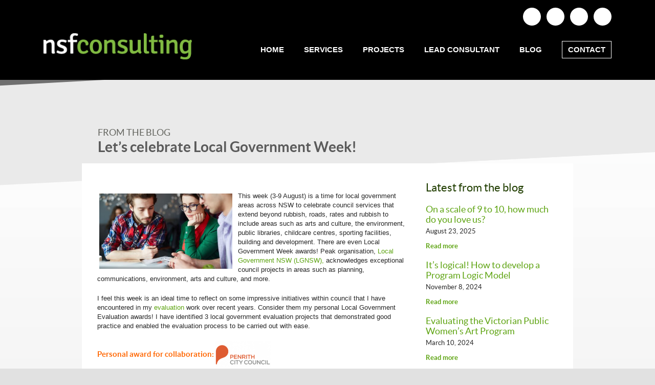

--- FILE ---
content_type: text/html; charset=UTF-8
request_url: http://nsfconsulting.com.au/lets-celebrate-local-government-week/
body_size: 10470
content:
<!DOCTYPE html PUBLIC "-//W3C//DTD XHTML 1.0 Strict//EN" "http://www.w3.org/TR/xhtml1/DTD/xhtml1-strict.dtd">
<html lang="en-US">
<head>
	<title>Let&#8217;s celebrate Local Government Week!</title>
	<meta name="viewport" content="width=device-width, initial-scale=1">
	<meta http-equiv="Content-Type" content="text/html; charset=UTF-8" />
	<meta http-equiv="imagetoolbar" content="no" />
	<meta name="robots" content="noodp" />
	<link href="http://nsfconsulting.com.au/wp-content/themes/nsf/images/favicon.ico" rel="shortcut icon" />
	<!-- Styles -->

	<!--<link rel="stylesheet" href="http://nsfconsulting.com.au/wp-content/themes/nsf/print.css" type="text/css" media="print" />-->

	<!-- WP Head -->
	<meta name='robots' content='max-image-preview:large' />
	<style>img:is([sizes="auto" i], [sizes^="auto," i]) { contain-intrinsic-size: 3000px 1500px }</style>
	<link rel='dns-prefetch' href='//app.convertful.com' />
<link rel='dns-prefetch' href='//cdn.jsdelivr.net' />
<link rel='dns-prefetch' href='//code.ionicframework.com' />
<script type="text/javascript">
/* <![CDATA[ */
window._wpemojiSettings = {"baseUrl":"https:\/\/s.w.org\/images\/core\/emoji\/16.0.1\/72x72\/","ext":".png","svgUrl":"https:\/\/s.w.org\/images\/core\/emoji\/16.0.1\/svg\/","svgExt":".svg","source":{"concatemoji":"http:\/\/nsfconsulting.com.au\/wp-includes\/js\/wp-emoji-release.min.js?ver=6.8.3"}};
/*! This file is auto-generated */
!function(s,n){var o,i,e;function c(e){try{var t={supportTests:e,timestamp:(new Date).valueOf()};sessionStorage.setItem(o,JSON.stringify(t))}catch(e){}}function p(e,t,n){e.clearRect(0,0,e.canvas.width,e.canvas.height),e.fillText(t,0,0);var t=new Uint32Array(e.getImageData(0,0,e.canvas.width,e.canvas.height).data),a=(e.clearRect(0,0,e.canvas.width,e.canvas.height),e.fillText(n,0,0),new Uint32Array(e.getImageData(0,0,e.canvas.width,e.canvas.height).data));return t.every(function(e,t){return e===a[t]})}function u(e,t){e.clearRect(0,0,e.canvas.width,e.canvas.height),e.fillText(t,0,0);for(var n=e.getImageData(16,16,1,1),a=0;a<n.data.length;a++)if(0!==n.data[a])return!1;return!0}function f(e,t,n,a){switch(t){case"flag":return n(e,"\ud83c\udff3\ufe0f\u200d\u26a7\ufe0f","\ud83c\udff3\ufe0f\u200b\u26a7\ufe0f")?!1:!n(e,"\ud83c\udde8\ud83c\uddf6","\ud83c\udde8\u200b\ud83c\uddf6")&&!n(e,"\ud83c\udff4\udb40\udc67\udb40\udc62\udb40\udc65\udb40\udc6e\udb40\udc67\udb40\udc7f","\ud83c\udff4\u200b\udb40\udc67\u200b\udb40\udc62\u200b\udb40\udc65\u200b\udb40\udc6e\u200b\udb40\udc67\u200b\udb40\udc7f");case"emoji":return!a(e,"\ud83e\udedf")}return!1}function g(e,t,n,a){var r="undefined"!=typeof WorkerGlobalScope&&self instanceof WorkerGlobalScope?new OffscreenCanvas(300,150):s.createElement("canvas"),o=r.getContext("2d",{willReadFrequently:!0}),i=(o.textBaseline="top",o.font="600 32px Arial",{});return e.forEach(function(e){i[e]=t(o,e,n,a)}),i}function t(e){var t=s.createElement("script");t.src=e,t.defer=!0,s.head.appendChild(t)}"undefined"!=typeof Promise&&(o="wpEmojiSettingsSupports",i=["flag","emoji"],n.supports={everything:!0,everythingExceptFlag:!0},e=new Promise(function(e){s.addEventListener("DOMContentLoaded",e,{once:!0})}),new Promise(function(t){var n=function(){try{var e=JSON.parse(sessionStorage.getItem(o));if("object"==typeof e&&"number"==typeof e.timestamp&&(new Date).valueOf()<e.timestamp+604800&&"object"==typeof e.supportTests)return e.supportTests}catch(e){}return null}();if(!n){if("undefined"!=typeof Worker&&"undefined"!=typeof OffscreenCanvas&&"undefined"!=typeof URL&&URL.createObjectURL&&"undefined"!=typeof Blob)try{var e="postMessage("+g.toString()+"("+[JSON.stringify(i),f.toString(),p.toString(),u.toString()].join(",")+"));",a=new Blob([e],{type:"text/javascript"}),r=new Worker(URL.createObjectURL(a),{name:"wpTestEmojiSupports"});return void(r.onmessage=function(e){c(n=e.data),r.terminate(),t(n)})}catch(e){}c(n=g(i,f,p,u))}t(n)}).then(function(e){for(var t in e)n.supports[t]=e[t],n.supports.everything=n.supports.everything&&n.supports[t],"flag"!==t&&(n.supports.everythingExceptFlag=n.supports.everythingExceptFlag&&n.supports[t]);n.supports.everythingExceptFlag=n.supports.everythingExceptFlag&&!n.supports.flag,n.DOMReady=!1,n.readyCallback=function(){n.DOMReady=!0}}).then(function(){return e}).then(function(){var e;n.supports.everything||(n.readyCallback(),(e=n.source||{}).concatemoji?t(e.concatemoji):e.wpemoji&&e.twemoji&&(t(e.twemoji),t(e.wpemoji)))}))}((window,document),window._wpemojiSettings);
/* ]]> */
</script>
<style id='wp-emoji-styles-inline-css' type='text/css'>

	img.wp-smiley, img.emoji {
		display: inline !important;
		border: none !important;
		box-shadow: none !important;
		height: 1em !important;
		width: 1em !important;
		margin: 0 0.07em !important;
		vertical-align: -0.1em !important;
		background: none !important;
		padding: 0 !important;
	}
</style>
<link rel='stylesheet' id='wp-block-library-css' href='http://nsfconsulting.com.au/wp-includes/css/dist/block-library/style.min.css?ver=6.8.3' type='text/css' media='all' />
<style id='classic-theme-styles-inline-css' type='text/css'>
/*! This file is auto-generated */
.wp-block-button__link{color:#fff;background-color:#32373c;border-radius:9999px;box-shadow:none;text-decoration:none;padding:calc(.667em + 2px) calc(1.333em + 2px);font-size:1.125em}.wp-block-file__button{background:#32373c;color:#fff;text-decoration:none}
</style>
<style id='global-styles-inline-css' type='text/css'>
:root{--wp--preset--aspect-ratio--square: 1;--wp--preset--aspect-ratio--4-3: 4/3;--wp--preset--aspect-ratio--3-4: 3/4;--wp--preset--aspect-ratio--3-2: 3/2;--wp--preset--aspect-ratio--2-3: 2/3;--wp--preset--aspect-ratio--16-9: 16/9;--wp--preset--aspect-ratio--9-16: 9/16;--wp--preset--color--black: #000000;--wp--preset--color--cyan-bluish-gray: #abb8c3;--wp--preset--color--white: #ffffff;--wp--preset--color--pale-pink: #f78da7;--wp--preset--color--vivid-red: #cf2e2e;--wp--preset--color--luminous-vivid-orange: #ff6900;--wp--preset--color--luminous-vivid-amber: #fcb900;--wp--preset--color--light-green-cyan: #7bdcb5;--wp--preset--color--vivid-green-cyan: #00d084;--wp--preset--color--pale-cyan-blue: #8ed1fc;--wp--preset--color--vivid-cyan-blue: #0693e3;--wp--preset--color--vivid-purple: #9b51e0;--wp--preset--gradient--vivid-cyan-blue-to-vivid-purple: linear-gradient(135deg,rgba(6,147,227,1) 0%,rgb(155,81,224) 100%);--wp--preset--gradient--light-green-cyan-to-vivid-green-cyan: linear-gradient(135deg,rgb(122,220,180) 0%,rgb(0,208,130) 100%);--wp--preset--gradient--luminous-vivid-amber-to-luminous-vivid-orange: linear-gradient(135deg,rgba(252,185,0,1) 0%,rgba(255,105,0,1) 100%);--wp--preset--gradient--luminous-vivid-orange-to-vivid-red: linear-gradient(135deg,rgba(255,105,0,1) 0%,rgb(207,46,46) 100%);--wp--preset--gradient--very-light-gray-to-cyan-bluish-gray: linear-gradient(135deg,rgb(238,238,238) 0%,rgb(169,184,195) 100%);--wp--preset--gradient--cool-to-warm-spectrum: linear-gradient(135deg,rgb(74,234,220) 0%,rgb(151,120,209) 20%,rgb(207,42,186) 40%,rgb(238,44,130) 60%,rgb(251,105,98) 80%,rgb(254,248,76) 100%);--wp--preset--gradient--blush-light-purple: linear-gradient(135deg,rgb(255,206,236) 0%,rgb(152,150,240) 100%);--wp--preset--gradient--blush-bordeaux: linear-gradient(135deg,rgb(254,205,165) 0%,rgb(254,45,45) 50%,rgb(107,0,62) 100%);--wp--preset--gradient--luminous-dusk: linear-gradient(135deg,rgb(255,203,112) 0%,rgb(199,81,192) 50%,rgb(65,88,208) 100%);--wp--preset--gradient--pale-ocean: linear-gradient(135deg,rgb(255,245,203) 0%,rgb(182,227,212) 50%,rgb(51,167,181) 100%);--wp--preset--gradient--electric-grass: linear-gradient(135deg,rgb(202,248,128) 0%,rgb(113,206,126) 100%);--wp--preset--gradient--midnight: linear-gradient(135deg,rgb(2,3,129) 0%,rgb(40,116,252) 100%);--wp--preset--font-size--small: 13px;--wp--preset--font-size--medium: 20px;--wp--preset--font-size--large: 36px;--wp--preset--font-size--x-large: 42px;--wp--preset--spacing--20: 0.44rem;--wp--preset--spacing--30: 0.67rem;--wp--preset--spacing--40: 1rem;--wp--preset--spacing--50: 1.5rem;--wp--preset--spacing--60: 2.25rem;--wp--preset--spacing--70: 3.38rem;--wp--preset--spacing--80: 5.06rem;--wp--preset--shadow--natural: 6px 6px 9px rgba(0, 0, 0, 0.2);--wp--preset--shadow--deep: 12px 12px 50px rgba(0, 0, 0, 0.4);--wp--preset--shadow--sharp: 6px 6px 0px rgba(0, 0, 0, 0.2);--wp--preset--shadow--outlined: 6px 6px 0px -3px rgba(255, 255, 255, 1), 6px 6px rgba(0, 0, 0, 1);--wp--preset--shadow--crisp: 6px 6px 0px rgba(0, 0, 0, 1);}:where(.is-layout-flex){gap: 0.5em;}:where(.is-layout-grid){gap: 0.5em;}body .is-layout-flex{display: flex;}.is-layout-flex{flex-wrap: wrap;align-items: center;}.is-layout-flex > :is(*, div){margin: 0;}body .is-layout-grid{display: grid;}.is-layout-grid > :is(*, div){margin: 0;}:where(.wp-block-columns.is-layout-flex){gap: 2em;}:where(.wp-block-columns.is-layout-grid){gap: 2em;}:where(.wp-block-post-template.is-layout-flex){gap: 1.25em;}:where(.wp-block-post-template.is-layout-grid){gap: 1.25em;}.has-black-color{color: var(--wp--preset--color--black) !important;}.has-cyan-bluish-gray-color{color: var(--wp--preset--color--cyan-bluish-gray) !important;}.has-white-color{color: var(--wp--preset--color--white) !important;}.has-pale-pink-color{color: var(--wp--preset--color--pale-pink) !important;}.has-vivid-red-color{color: var(--wp--preset--color--vivid-red) !important;}.has-luminous-vivid-orange-color{color: var(--wp--preset--color--luminous-vivid-orange) !important;}.has-luminous-vivid-amber-color{color: var(--wp--preset--color--luminous-vivid-amber) !important;}.has-light-green-cyan-color{color: var(--wp--preset--color--light-green-cyan) !important;}.has-vivid-green-cyan-color{color: var(--wp--preset--color--vivid-green-cyan) !important;}.has-pale-cyan-blue-color{color: var(--wp--preset--color--pale-cyan-blue) !important;}.has-vivid-cyan-blue-color{color: var(--wp--preset--color--vivid-cyan-blue) !important;}.has-vivid-purple-color{color: var(--wp--preset--color--vivid-purple) !important;}.has-black-background-color{background-color: var(--wp--preset--color--black) !important;}.has-cyan-bluish-gray-background-color{background-color: var(--wp--preset--color--cyan-bluish-gray) !important;}.has-white-background-color{background-color: var(--wp--preset--color--white) !important;}.has-pale-pink-background-color{background-color: var(--wp--preset--color--pale-pink) !important;}.has-vivid-red-background-color{background-color: var(--wp--preset--color--vivid-red) !important;}.has-luminous-vivid-orange-background-color{background-color: var(--wp--preset--color--luminous-vivid-orange) !important;}.has-luminous-vivid-amber-background-color{background-color: var(--wp--preset--color--luminous-vivid-amber) !important;}.has-light-green-cyan-background-color{background-color: var(--wp--preset--color--light-green-cyan) !important;}.has-vivid-green-cyan-background-color{background-color: var(--wp--preset--color--vivid-green-cyan) !important;}.has-pale-cyan-blue-background-color{background-color: var(--wp--preset--color--pale-cyan-blue) !important;}.has-vivid-cyan-blue-background-color{background-color: var(--wp--preset--color--vivid-cyan-blue) !important;}.has-vivid-purple-background-color{background-color: var(--wp--preset--color--vivid-purple) !important;}.has-black-border-color{border-color: var(--wp--preset--color--black) !important;}.has-cyan-bluish-gray-border-color{border-color: var(--wp--preset--color--cyan-bluish-gray) !important;}.has-white-border-color{border-color: var(--wp--preset--color--white) !important;}.has-pale-pink-border-color{border-color: var(--wp--preset--color--pale-pink) !important;}.has-vivid-red-border-color{border-color: var(--wp--preset--color--vivid-red) !important;}.has-luminous-vivid-orange-border-color{border-color: var(--wp--preset--color--luminous-vivid-orange) !important;}.has-luminous-vivid-amber-border-color{border-color: var(--wp--preset--color--luminous-vivid-amber) !important;}.has-light-green-cyan-border-color{border-color: var(--wp--preset--color--light-green-cyan) !important;}.has-vivid-green-cyan-border-color{border-color: var(--wp--preset--color--vivid-green-cyan) !important;}.has-pale-cyan-blue-border-color{border-color: var(--wp--preset--color--pale-cyan-blue) !important;}.has-vivid-cyan-blue-border-color{border-color: var(--wp--preset--color--vivid-cyan-blue) !important;}.has-vivid-purple-border-color{border-color: var(--wp--preset--color--vivid-purple) !important;}.has-vivid-cyan-blue-to-vivid-purple-gradient-background{background: var(--wp--preset--gradient--vivid-cyan-blue-to-vivid-purple) !important;}.has-light-green-cyan-to-vivid-green-cyan-gradient-background{background: var(--wp--preset--gradient--light-green-cyan-to-vivid-green-cyan) !important;}.has-luminous-vivid-amber-to-luminous-vivid-orange-gradient-background{background: var(--wp--preset--gradient--luminous-vivid-amber-to-luminous-vivid-orange) !important;}.has-luminous-vivid-orange-to-vivid-red-gradient-background{background: var(--wp--preset--gradient--luminous-vivid-orange-to-vivid-red) !important;}.has-very-light-gray-to-cyan-bluish-gray-gradient-background{background: var(--wp--preset--gradient--very-light-gray-to-cyan-bluish-gray) !important;}.has-cool-to-warm-spectrum-gradient-background{background: var(--wp--preset--gradient--cool-to-warm-spectrum) !important;}.has-blush-light-purple-gradient-background{background: var(--wp--preset--gradient--blush-light-purple) !important;}.has-blush-bordeaux-gradient-background{background: var(--wp--preset--gradient--blush-bordeaux) !important;}.has-luminous-dusk-gradient-background{background: var(--wp--preset--gradient--luminous-dusk) !important;}.has-pale-ocean-gradient-background{background: var(--wp--preset--gradient--pale-ocean) !important;}.has-electric-grass-gradient-background{background: var(--wp--preset--gradient--electric-grass) !important;}.has-midnight-gradient-background{background: var(--wp--preset--gradient--midnight) !important;}.has-small-font-size{font-size: var(--wp--preset--font-size--small) !important;}.has-medium-font-size{font-size: var(--wp--preset--font-size--medium) !important;}.has-large-font-size{font-size: var(--wp--preset--font-size--large) !important;}.has-x-large-font-size{font-size: var(--wp--preset--font-size--x-large) !important;}
:where(.wp-block-post-template.is-layout-flex){gap: 1.25em;}:where(.wp-block-post-template.is-layout-grid){gap: 1.25em;}
:where(.wp-block-columns.is-layout-flex){gap: 2em;}:where(.wp-block-columns.is-layout-grid){gap: 2em;}
:root :where(.wp-block-pullquote){font-size: 1.5em;line-height: 1.6;}
</style>
<link rel='stylesheet' id='bootstrap-css' href='https://cdn.jsdelivr.net/npm/bootstrap@4.5.3/dist/css/bootstrap.min.css?ver=6.8.3' type='text/css' media='all' />
<link rel='stylesheet' id='ionicons-css' href='https://code.ionicframework.com/ionicons/2.0.1/css/ionicons.min.css?ver=6.8.3' type='text/css' media='all' />
<link rel='stylesheet' id='style-css' href='http://nsfconsulting.com.au/wp-content/themes/nsf/style.css?ver=1731291387' type='text/css' media='all' />
<link rel='stylesheet' id='tablepress-default-css' href='http://nsfconsulting.com.au/wp-content/plugins/tablepress/css/build/default.css?ver=3.2.5' type='text/css' media='all' />
<script type="text/javascript" src="http://nsfconsulting.com.au/wp-includes/js/jquery/jquery.min.js?ver=3.7.1" id="jquery-core-js"></script>
<script type="text/javascript" src="http://nsfconsulting.com.au/wp-includes/js/jquery/jquery-migrate.min.js?ver=3.4.1" id="jquery-migrate-js"></script>
<link rel="https://api.w.org/" href="http://nsfconsulting.com.au/wp-json/" /><link rel="alternate" title="JSON" type="application/json" href="http://nsfconsulting.com.au/wp-json/wp/v2/posts/1767" /><link rel="EditURI" type="application/rsd+xml" title="RSD" href="http://nsfconsulting.com.au/xmlrpc.php?rsd" />

<link rel="canonical" href="http://nsfconsulting.com.au/lets-celebrate-local-government-week/" />
<link rel='shortlink' href='http://nsfconsulting.com.au/?p=1767' />
<link rel="alternate" title="oEmbed (JSON)" type="application/json+oembed" href="http://nsfconsulting.com.au/wp-json/oembed/1.0/embed?url=http%3A%2F%2Fnsfconsulting.com.au%2Flets-celebrate-local-government-week%2F" />
<link rel="alternate" title="oEmbed (XML)" type="text/xml+oembed" href="http://nsfconsulting.com.au/wp-json/oembed/1.0/embed?url=http%3A%2F%2Fnsfconsulting.com.au%2Flets-celebrate-local-government-week%2F&#038;format=xml" />
	
	
</head>
<body class="wp-singular post-template-default single single-post postid-1767 single-format-standard wp-theme-nsf">
<div id="sidr" style="display:none;">
	<div class='mobile-menu-wrapper'>
		<div class='mobile-menu-close close-menu'><i class="icon ion-ios-close-empty"></i></div>
		<div class='mobile-menu'>
			<div class="menu-main-menu-container"><ul id="menu-main-menu" class="menu"><li id="menu-item-36" class="menu-item menu-item-type-post_type menu-item-object-page menu-item-home menu-item-36"><a href="http://nsfconsulting.com.au/">Home</a></li>
<li id="menu-item-62" class="menu-item menu-item-type-custom menu-item-object-custom menu-item-has-children menu-item-62"><a href="#">Services</a>
<span class='menu-expand'><i class='icon ion-chevron-down'></i></span><ul class='sub-menu'>
	<li id="menu-item-39" class="menu-item menu-item-type-post_type menu-item-object-page menu-item-39"><a href="http://nsfconsulting.com.au/services/program-evaluation/">Evaluation</a></li>
	<li id="menu-item-40" class="menu-item menu-item-type-post_type menu-item-object-page menu-item-40"><a href="http://nsfconsulting.com.au/services/social-research/">Social Research</a></li>
</ul>
</li>
<li id="menu-item-57" class="menu-item menu-item-type-custom menu-item-object-custom menu-item-has-children menu-item-57"><a href="#">Projects</a>
<span class='menu-expand'><i class='icon ion-chevron-down'></i></span><ul class='sub-menu'>
	<li id="menu-item-2004" class="menu-item menu-item-type-taxonomy menu-item-object-projectype menu-item-2004"><a href="http://nsfconsulting.com.au/projectype/evaluation/">Evaluation</a></li>
	<li id="menu-item-2005" class="menu-item menu-item-type-taxonomy menu-item-object-projectype menu-item-2005"><a href="http://nsfconsulting.com.au/projectype/social-research/">Social Research</a></li>
</ul>
</li>
<li id="menu-item-37" class="menu-item menu-item-type-post_type menu-item-object-page menu-item-37"><a href="http://nsfconsulting.com.au/lead-consultant/">Lead Consultant</a></li>
<li id="menu-item-34" class="menu-item menu-item-type-post_type menu-item-object-page current_page_parent menu-item-34"><a href="http://nsfconsulting.com.au/blog/">Blog</a></li>
<li id="menu-item-35" class="btn-menu menu-item menu-item-type-post_type menu-item-object-page menu-item-35"><a href="http://nsfconsulting.com.au/contact-us/">Contact</a></li>
</ul></div>		</div>	
	</div>	
</div>
	<div id="wrapper">
		<header id="masthead" class="site-header" role="banner">
			<div class='container'>
				<a class="site-branding " href="http://nsfconsulting.com.au/" rel="home" title='NSF Consulting'>
					<img src='http://nsfconsulting.com.au/wp-content/themes/nsf/images/logo.png' alt='NSF Consulting' title='NSF Consulting'/>
				</a>
				
				<div class='header-right'>
					<div id='header-social' class='socials'>
						<a href='https://www.facebook.com/nsfconsulting' target='_blank'><i class='icon ion-social-facebook'></i></a>
						<a href='https://twitter.com/#!/NSF_Consulting' target='_blank'><i class='icon ion-social-twitter'></i></a>
						<a href='https://www.linkedin.com/in/natalie-fisher-80621b6/' target='_blank'><i class='icon ion-social-linkedin'></i></a>
						<a href='http://www.youtube.com/user/NSFConsulting' target='_blank'><i class='icon ion-social-youtube'></i></a>
					
					</div>
					<div id='desktop-menu'>
						<div class="menu-main-menu-container"><ul id="menu-main-menu-1" class="menu"><li class="menu-item menu-item-type-post_type menu-item-object-page menu-item-home menu-item-36"><a href="http://nsfconsulting.com.au/">Home</a></li>
<li class="menu-item menu-item-type-custom menu-item-object-custom menu-item-has-children menu-item-62"><a href="#">Services</a>
<ul class="sub-menu">
	<li class="menu-item menu-item-type-post_type menu-item-object-page menu-item-39"><a href="http://nsfconsulting.com.au/services/program-evaluation/">Evaluation</a></li>
	<li class="menu-item menu-item-type-post_type menu-item-object-page menu-item-40"><a href="http://nsfconsulting.com.au/services/social-research/">Social Research</a></li>
</ul>
</li>
<li class="menu-item menu-item-type-custom menu-item-object-custom menu-item-has-children menu-item-57"><a href="#">Projects</a>
<ul class="sub-menu">
	<li class="menu-item menu-item-type-taxonomy menu-item-object-projectype menu-item-2004"><a href="http://nsfconsulting.com.au/projectype/evaluation/">Evaluation</a></li>
	<li class="menu-item menu-item-type-taxonomy menu-item-object-projectype menu-item-2005"><a href="http://nsfconsulting.com.au/projectype/social-research/">Social Research</a></li>
</ul>
</li>
<li class="menu-item menu-item-type-post_type menu-item-object-page menu-item-37"><a href="http://nsfconsulting.com.au/lead-consultant/">Lead Consultant</a></li>
<li class="menu-item menu-item-type-post_type menu-item-object-page current_page_parent menu-item-34"><a href="http://nsfconsulting.com.au/blog/">Blog</a></li>
<li class="btn-menu menu-item menu-item-type-post_type menu-item-object-page menu-item-35"><a href="http://nsfconsulting.com.au/contact-us/">Contact</a></li>
</ul></div>					</div>
					
					<div id='open-mobile-menu' class='mobile'><i class="icon ion-navicon"></i></div>
				</div>
				<div class='clear'></div>
			</div>
		</header><!-- .site-header -->
		
				
		
					<div id="main">
																		<span class="heading1">FROM THE BLOG</span>
																		
												
						<h1>
							Let&#8217;s celebrate Local Government Week!						</h1>
						<div class="main_box">
							
															
	<div class='single-post-content'>
					<div class="post-1767 post type-post status-publish format-standard hentry category-arts-and-culture category-consulting category-evaluation category-local-government" id="post-1767">
				<p><img decoding="async" class="alignnone wp-image-1723 alignleft" src="http://nsfconsulting.com.au/wp-content/uploads/2020/06/course-hero-image-446x251.jpg" alt="" width="268" height="151" srcset="http://nsfconsulting.com.au/wp-content/uploads/2020/06/course-hero-image-446x251.jpg 446w, http://nsfconsulting.com.au/wp-content/uploads/2020/06/course-hero-image-768x432.jpg 768w, http://nsfconsulting.com.au/wp-content/uploads/2020/06/course-hero-image-1024x576.jpg 1024w, http://nsfconsulting.com.au/wp-content/uploads/2020/06/course-hero-image-178x100.jpg 178w, http://nsfconsulting.com.au/wp-content/uploads/2020/06/course-hero-image.jpg 1920w" sizes="(max-width: 268px) 100vw, 268px" /></p>
<p>This week (3-9 August) is a time for local government areas across NSW to celebrate council services that extend beyond rubbish, roads, rates and rubbish to include areas such as arts and culture, the environment, public libraries, childcare centres, sporting facilities, building and development. There are even Local Government Week awards! Peak organisation,<a href="https://www.lgnsw.org.au/events-training/local-government-week"> Local Government NSW (LGNSW),</a> acknowledges exceptional council projects in areas such as planning, communications, environment, arts and culture, and more.</p>
<p>I feel this week is an ideal time to reflect on some impressive initiatives within council that I have encountered in my <a href="http://nsfconsulting.com.auservices/program-evaluation/">evaluation</a> work over recent years. Consider them my personal Local Government Evaluation awards! I have identified 3 local government evaluation projects that demonstrated good practice and enabled the evaluation process to be carried out with ease.</p>
<h3><span style="color: #ff6600;">Personal award for collaboration: <img decoding="async" class="alignnone wp-image-1632" src="http://nsfconsulting.com.au/wp-content/uploads/2019/08/Screen-Shot-2019-08-22-at-9.18.44-am-1.png" alt="" width="108" height="53" srcset="http://nsfconsulting.com.au/wp-content/uploads/2019/08/Screen-Shot-2019-08-22-at-9.18.44-am-1.png 432w, http://nsfconsulting.com.au/wp-content/uploads/2019/08/Screen-Shot-2019-08-22-at-9.18.44-am-1-205x100.png 205w" sizes="(max-width: 108px) 100vw, 108px" /><br />
</span></h3>
<p><img decoding="async" class="wp-image-1770 alignleft" src="http://nsfconsulting.com.au/wp-content/uploads/2020/08/Screen-Shot-2020-08-03-at-9.42.41-am-340x446.png" alt="" width="126" height="166" srcset="http://nsfconsulting.com.au/wp-content/uploads/2020/08/Screen-Shot-2020-08-03-at-9.42.41-am-340x446.png 340w, http://nsfconsulting.com.au/wp-content/uploads/2020/08/Screen-Shot-2020-08-03-at-9.42.41-am-768x1008.png 768w, http://nsfconsulting.com.au/wp-content/uploads/2020/08/Screen-Shot-2020-08-03-at-9.42.41-am-780x1024.png 780w, http://nsfconsulting.com.au/wp-content/uploads/2020/08/Screen-Shot-2020-08-03-at-9.42.41-am-76x100.png 76w, http://nsfconsulting.com.au/wp-content/uploads/2020/08/Screen-Shot-2020-08-03-at-9.42.41-am.png 878w" sizes="(max-width: 126px) 100vw, 126px" /></p>
<p>The Penrith Progression Plan: A Plan for Action was developed by <a href="https://www.penrithcity.nsw.gov.au/">Penrith City Council</a> in 2014 as a collaborative tool for Council to use with its major partners, including businesses, business alliances, and more than 640 individuals and organisations.</p>
<p>I was commissioned to conduct a Process evaluation to examine the implementation of the Plan, its delivery, activities, actions and procedures. One of the key collaborative components of this project as an internal working group workshop to explore the future direction of the Plan.</p>
<p>The key strength of this project was the openness and respect with which internal council staff collaborated. This is not always an easy task, as it asks of individuals to adopt an open mind, a collaborative mindset and the willingness to confront priorities that are sometimes at odds with others. Evaluation projects are most successful when key stakeholders are willing to dedicate time for discussion and to work together with open minds so that an evaluator can systematically work through issues, gather and analyse the range of views, then make informed judgements from these staff discussions.</p>
<h3><span style="color: #ff6600;">Personal award for openness and cooperati</span><span style="color: #ff6600;">on: <img loading="lazy" decoding="async" class="alignnone wp-image-1777" src="http://nsfconsulting.com.au/wp-content/uploads/2020/08/Screen-Shot-2020-08-03-at-10.05.22-am-1.png" alt="" width="79" height="44" srcset="http://nsfconsulting.com.au/wp-content/uploads/2020/08/Screen-Shot-2020-08-03-at-10.05.22-am-1.png 239w, http://nsfconsulting.com.au/wp-content/uploads/2020/08/Screen-Shot-2020-08-03-at-10.05.22-am-1-180x100.png 180w" sizes="auto, (max-width: 79px) 100vw, 79px" /></span></h3>
<p><img loading="lazy" decoding="async" class=" wp-image-1769 alignleft" src="http://nsfconsulting.com.au/wp-content/uploads/2020/08/Screen-Shot-2020-08-03-at-9.44.05-am-309x446.png" alt="" width="144" height="208" srcset="http://nsfconsulting.com.au/wp-content/uploads/2020/08/Screen-Shot-2020-08-03-at-9.44.05-am-309x446.png 309w, http://nsfconsulting.com.au/wp-content/uploads/2020/08/Screen-Shot-2020-08-03-at-9.44.05-am-69x100.png 69w, http://nsfconsulting.com.au/wp-content/uploads/2020/08/Screen-Shot-2020-08-03-at-9.44.05-am.png 433w" sizes="auto, (max-width: 144px) 100vw, 144px" /></p>
<p><a href="https://www.cumberland.nsw.gov.au/">Cumberland City Council</a> is located in south-west Sydney, and is one of the most linguistically diverse local government areas in Australia. In 2018, Council commissioned an evaluation of their Youth Strategy and Disability Action Plan, along with evaluation training sessions for internal staff to give them a framework to be able to track and manage this project into the future, and to develop fundamental evaluation skills for other projects.</p>
<p>When working on this project I was grateful for the willingness of staff to engage in evaluation training activities with an open mind. I introduced collaborative exercises that seemed somewhat unrelated early on, but their value revealed later. This required team work, committed thinking and and open mind. It was wonderful working with individuals who showed respect for each other and a collaborative spirit.</p>
<h3><span style="color: #ff6600;">Personal award for community integration: <img loading="lazy" decoding="async" class="alignnone wp-image-1778" src="http://nsfconsulting.com.au/wp-content/uploads/2020/08/Screen-Shot-2020-08-03-at-10.09.23-am.png" alt="" width="92" height="50" srcset="http://nsfconsulting.com.au/wp-content/uploads/2020/08/Screen-Shot-2020-08-03-at-10.09.23-am.png 240w, http://nsfconsulting.com.au/wp-content/uploads/2020/08/Screen-Shot-2020-08-03-at-10.09.23-am-185x100.png 185w" sizes="auto, (max-width: 92px) 100vw, 92px" /><br />
</span></h3>
<p><img loading="lazy" decoding="async" class=" wp-image-1771 alignleft" src="http://nsfconsulting.com.au/wp-content/uploads/2020/08/Screen-Shot-2020-08-03-at-9.40.54-am-446x333.png" alt="" width="167" height="125" srcset="http://nsfconsulting.com.au/wp-content/uploads/2020/08/Screen-Shot-2020-08-03-at-9.40.54-am-446x333.png 446w, http://nsfconsulting.com.au/wp-content/uploads/2020/08/Screen-Shot-2020-08-03-at-9.40.54-am-768x573.png 768w, http://nsfconsulting.com.au/wp-content/uploads/2020/08/Screen-Shot-2020-08-03-at-9.40.54-am-134x100.png 134w, http://nsfconsulting.com.au/wp-content/uploads/2020/08/Screen-Shot-2020-08-03-at-9.40.54-am.png 950w" sizes="auto, (max-width: 167px) 100vw, 167px" />Back in 2013 I conducted an evaluation for <a href="https://www.blacktown.nsw.gov.au/Home">Blacktown City Council</a> in western Sydney, which runs a number of environmental education programs designed for schools and the community. They involve a range of activities and teaching techniques. I conducted an evaluation to analyse the effectiveness of Council’s five core environmental education and sustainability programs.</p>
<p>The Council staff who planned and delivered these programs were perceived by the community as warm, engaging and approachable. They were considered to be part of the community rather than bureaucratic council representatives. They designed practical programs to make sustainability accessible, fun and achievable. This sensible approach extended to the way in which the evaluation was managed, giving me, the evaluator, the freedom and flexibility to observe activities and consult with participants with the freedom required to gather valuable empirical evidence to make sound judgements on the programs.</p>
<p>I hope you can take some time this week to appreciate some of the wonderful local initiatives being carried out in your local government area.</p>
<p>If you work in local government and would like to brush up on your evaluation skills, please check out my new online course <a href="https://courses.nsfconsulting.com.au">Practical Evaluation for Local Government.</a></p>
<div class="conv-place conv-place_after_post"></div>					
				<!--
				<rdf:RDF xmlns:rdf="http://www.w3.org/1999/02/22-rdf-syntax-ns#"
			xmlns:dc="http://purl.org/dc/elements/1.1/"
			xmlns:trackback="http://madskills.com/public/xml/rss/module/trackback/">
		<rdf:Description rdf:about="http://nsfconsulting.com.au/lets-celebrate-local-government-week/"
    dc:identifier="http://nsfconsulting.com.au/lets-celebrate-local-government-week/"
    dc:title="Let&#8217;s celebrate Local Government Week!"
    trackback:ping="http://nsfconsulting.com.au/lets-celebrate-local-government-week/trackback/" />
</rdf:RDF>				-->
	
							</div>
			
			<div class="social-holder">
				<div class="fb-like" data-href="http://nsfconsulting.com.au/lets-celebrate-local-government-week/" data-send="false" data-layout="button_count" data-width="50" data-show-faces="false"></div>
				<a href="https://twitter.com/share" class="twitter-share-button" data-url="http://nsfconsulting.com.au/lets-celebrate-local-government-week/" data-count="none">Tweet</a>
			</div>
			
			<a href="http://nsfconsulting.com.au/blog/" class="back">Back to All Posts</a>
	
			
			</div>

<div id="aside">
		<h2>Latest from the blog</h2>
	<ul class="blog-list">
				<li>
			<strong class="title"><a href="http://nsfconsulting.com.au/on-a-scale-of-9-to-10-how-much-do-you-love-us/">On a scale of 9 to 10, how much do you love us?</a></strong>
			<em class="date">August 23, 2025</em>
			<a href="http://nsfconsulting.com.au/on-a-scale-of-9-to-10-how-much-do-you-love-us/" class="more">Read more</a>
		</li>
				<li>
			<strong class="title"><a href="http://nsfconsulting.com.au/program-logic-model/">It&#8217;s logical!  How to develop a Program Logic Model</a></strong>
			<em class="date">November 8, 2024</em>
			<a href="http://nsfconsulting.com.au/program-logic-model/" class="more">Read more</a>
		</li>
				<li>
			<strong class="title"><a href="http://nsfconsulting.com.au/evaluating-vwpa/">Evaluating the Victorian Public Women&#8217;s Art Program</a></strong>
			<em class="date">March 10, 2024</em>
			<a href="http://nsfconsulting.com.au/evaluating-vwpa/" class="more">Read more</a>
		</li>
			</ul>
		
	<ul class="info accordion">
		<li ><a href="#" class="opener">Categories</a>
			<div class="slide">
				<ul> 
						<li class="cat-item cat-item-20"><a href="http://nsfconsulting.com.au/category/arts-and-culture/">arts and culture</a>
</li>
	<li class="cat-item cat-item-21"><a href="http://nsfconsulting.com.au/category/consulting/">consulting</a>
</li>
	<li class="cat-item cat-item-97"><a href="http://nsfconsulting.com.au/category/council/">council</a>
</li>
	<li class="cat-item cat-item-17"><a href="http://nsfconsulting.com.au/category/disaster-recovery-2/">disaster recovery</a>
</li>
	<li class="cat-item cat-item-18"><a href="http://nsfconsulting.com.au/category/evaluation/">evaluation</a>
</li>
	<li class="cat-item cat-item-98"><a href="http://nsfconsulting.com.au/category/local-government-2/">local government</a>
</li>
	<li class="cat-item cat-item-15"><a href="http://nsfconsulting.com.au/category/market-research/">market research</a>
</li>
	<li class="cat-item cat-item-19"><a href="http://nsfconsulting.com.au/category/regional-australia/">regional Australia</a>
</li>
	<li class="cat-item cat-item-14"><a href="http://nsfconsulting.com.au/category/social-research/">social research</a>
</li>
	<li class="cat-item cat-item-99"><a href="http://nsfconsulting.com.au/category/social-services/">social services</a>
</li>
	<li class="cat-item cat-item-95"><a href="http://nsfconsulting.com.au/category/survey/">survey</a>
</li>
	<li class="cat-item cat-item-1"><a href="http://nsfconsulting.com.au/category/uncategorized/">uncategorized</a>
<ul class='children'>
	<li class="cat-item cat-item-96"><a href="http://nsfconsulting.com.au/category/uncategorized/local-government/">local government</a>
</li>
</ul>
</li>
	<li class="cat-item cat-item-13"><a href="http://nsfconsulting.com.au/category/visitor-research/">visitor research</a>
</li>
				</ul>
			</div>
		</li>
		<li><a href="#" class="opener">Archive</a>
			<div class="slide">
				<ul> 
						<li><a href='http://nsfconsulting.com.au/2025/08/'>August 2025</a></li>
	<li><a href='http://nsfconsulting.com.au/2024/11/'>November 2024</a></li>
	<li><a href='http://nsfconsulting.com.au/2024/03/'>March 2024</a></li>
	<li><a href='http://nsfconsulting.com.au/2023/09/'>September 2023</a></li>
	<li><a href='http://nsfconsulting.com.au/2023/01/'>January 2023</a></li>
	<li><a href='http://nsfconsulting.com.au/2022/11/'>November 2022</a></li>
	<li><a href='http://nsfconsulting.com.au/2022/09/'>September 2022</a></li>
	<li><a href='http://nsfconsulting.com.au/2021/10/'>October 2021</a></li>
	<li><a href='http://nsfconsulting.com.au/2021/03/'>March 2021</a></li>
	<li><a href='http://nsfconsulting.com.au/2021/02/'>February 2021</a></li>
	<li><a href='http://nsfconsulting.com.au/2021/01/'>January 2021</a></li>
	<li><a href='http://nsfconsulting.com.au/2020/12/'>December 2020</a></li>
	<li><a href='http://nsfconsulting.com.au/2020/08/'>August 2020</a></li>
	<li><a href='http://nsfconsulting.com.au/2020/07/'>July 2020</a></li>
	<li><a href='http://nsfconsulting.com.au/2020/06/'>June 2020</a></li>
	<li><a href='http://nsfconsulting.com.au/2020/05/'>May 2020</a></li>
	<li><a href='http://nsfconsulting.com.au/2020/03/'>March 2020</a></li>
	<li><a href='http://nsfconsulting.com.au/2020/02/'>February 2020</a></li>
	<li><a href='http://nsfconsulting.com.au/2020/01/'>January 2020</a></li>
	<li><a href='http://nsfconsulting.com.au/2019/11/'>November 2019</a></li>
	<li><a href='http://nsfconsulting.com.au/2019/08/'>August 2019</a></li>
	<li><a href='http://nsfconsulting.com.au/2019/05/'>May 2019</a></li>
	<li><a href='http://nsfconsulting.com.au/2019/04/'>April 2019</a></li>
	<li><a href='http://nsfconsulting.com.au/2019/02/'>February 2019</a></li>
	<li><a href='http://nsfconsulting.com.au/2018/09/'>September 2018</a></li>
	<li><a href='http://nsfconsulting.com.au/2017/10/'>October 2017</a></li>
	<li><a href='http://nsfconsulting.com.au/2017/07/'>July 2017</a></li>
	<li><a href='http://nsfconsulting.com.au/2017/04/'>April 2017</a></li>
	<li><a href='http://nsfconsulting.com.au/2017/02/'>February 2017</a></li>
	<li><a href='http://nsfconsulting.com.au/2017/01/'>January 2017</a></li>
	<li><a href='http://nsfconsulting.com.au/2016/11/'>November 2016</a></li>
	<li><a href='http://nsfconsulting.com.au/2016/10/'>October 2016</a></li>
	<li><a href='http://nsfconsulting.com.au/2016/09/'>September 2016</a></li>
	<li><a href='http://nsfconsulting.com.au/2016/08/'>August 2016</a></li>
	<li><a href='http://nsfconsulting.com.au/2016/07/'>July 2016</a></li>
	<li><a href='http://nsfconsulting.com.au/2016/06/'>June 2016</a></li>
	<li><a href='http://nsfconsulting.com.au/2016/05/'>May 2016</a></li>
	<li><a href='http://nsfconsulting.com.au/2016/04/'>April 2016</a></li>
	<li><a href='http://nsfconsulting.com.au/2016/03/'>March 2016</a></li>
	<li><a href='http://nsfconsulting.com.au/2016/02/'>February 2016</a></li>
	<li><a href='http://nsfconsulting.com.au/2016/01/'>January 2016</a></li>
	<li><a href='http://nsfconsulting.com.au/2015/11/'>November 2015</a></li>
	<li><a href='http://nsfconsulting.com.au/2015/10/'>October 2015</a></li>
	<li><a href='http://nsfconsulting.com.au/2015/09/'>September 2015</a></li>
	<li><a href='http://nsfconsulting.com.au/2015/08/'>August 2015</a></li>
	<li><a href='http://nsfconsulting.com.au/2015/06/'>June 2015</a></li>
	<li><a href='http://nsfconsulting.com.au/2015/04/'>April 2015</a></li>
	<li><a href='http://nsfconsulting.com.au/2015/03/'>March 2015</a></li>
	<li><a href='http://nsfconsulting.com.au/2015/02/'>February 2015</a></li>
	<li><a href='http://nsfconsulting.com.au/2015/01/'>January 2015</a></li>
	<li><a href='http://nsfconsulting.com.au/2014/12/'>December 2014</a></li>
	<li><a href='http://nsfconsulting.com.au/2014/11/'>November 2014</a></li>
	<li><a href='http://nsfconsulting.com.au/2014/09/'>September 2014</a></li>
	<li><a href='http://nsfconsulting.com.au/2014/07/'>July 2014</a></li>
	<li><a href='http://nsfconsulting.com.au/2014/06/'>June 2014</a></li>
	<li><a href='http://nsfconsulting.com.au/2014/04/'>April 2014</a></li>
	<li><a href='http://nsfconsulting.com.au/2014/03/'>March 2014</a></li>
	<li><a href='http://nsfconsulting.com.au/2014/02/'>February 2014</a></li>
	<li><a href='http://nsfconsulting.com.au/2014/01/'>January 2014</a></li>
	<li><a href='http://nsfconsulting.com.au/2013/12/'>December 2013</a></li>
	<li><a href='http://nsfconsulting.com.au/2013/11/'>November 2013</a></li>
	<li><a href='http://nsfconsulting.com.au/2013/10/'>October 2013</a></li>
	<li><a href='http://nsfconsulting.com.au/2013/09/'>September 2013</a></li>
	<li><a href='http://nsfconsulting.com.au/2013/08/'>August 2013</a></li>
	<li><a href='http://nsfconsulting.com.au/2013/07/'>July 2013</a></li>
	<li><a href='http://nsfconsulting.com.au/2013/06/'>June 2013</a></li>
	<li><a href='http://nsfconsulting.com.au/2013/05/'>May 2013</a></li>
	<li><a href='http://nsfconsulting.com.au/2013/04/'>April 2013</a></li>
	<li><a href='http://nsfconsulting.com.au/2013/03/'>March 2013</a></li>
	<li><a href='http://nsfconsulting.com.au/2013/02/'>February 2013</a></li>
				</ul>
			</div>
		</li>
	</ul>
</div>

						
									
								
							
						
									</div>			
		</div>		
		<div id="footer">
			<ul class="social">
								<li><a href="https://www.facebook.com/nsfconsulting" target="_blank" class="facebook">facebook</a></li>
												<li><a href="https://twitter.com/#!/NSF_Consulting" target="_blank" class="twitter">twitter</a></li>
												<li><a href="https://www.linkedin.com/in/natalie-fisher-80621b6/" target="_blank" class="linkedin">linkedin</a></li>
												<li><a href="http://www.youtube.com/user/NSFConsulting" target="_blank" class="youtube">youtube</a></li>
							</ul>
			


			<ul class="copyright">
				<li>&copy; 2026 Copyright NSF Consulting Pty Ltd</li>
				<li id="menu-item-23" class="menu-item menu-item-type-post_type menu-item-object-page menu-item-23"><a href="http://nsfconsulting.com.au/terms-conditions/">Terms &#038; Conditions</a></li>
<li id="menu-item-22" class="menu-item menu-item-type-post_type menu-item-object-page menu-item-22"><a href="http://nsfconsulting.com.au/privacy-policy/">Privacy Policy</a></li>
			</ul>
					</div>
				

	<div id="fb-root"></div>
	<script>(function(d, s, id) {
	  var js, fjs = d.getElementsByTagName(s)[0];
	  if (d.getElementById(id)) return;
	  js = d.createElement(s); js.id = id;
	  js.src = "//connect.facebook.net/en_GB/all.js#xfbml=1";
	  fjs.parentNode.insertBefore(js, fjs);
	}(document, 'script', 'facebook-jssdk'));</script>

	<script>!function(d,s,id){var js,fjs=d.getElementsByTagName(s)[0];if(!d.getElementById(id)){js=d.createElement(s);js.id=id;js.src="//platform.twitter.com/widgets.js";fjs.parentNode.insertBefore(js,fjs);}}(document,"script","twitter-wjs");</script>

	<script type="text/javascript">

  var _gaq = _gaq || [];
  _gaq.push(['_setAccount', 'UA-15746450-1']);
  _gaq.push(['_setDomainName', 'nsfconsulting.com.au']);
  _gaq.push(['_trackPageview']);

  (function() {
    var ga = document.createElement('script'); ga.type = 'text/javascript'; ga.async = true;
    ga.src = ('https:' == document.location.protocol ? 'https://ssl' : 'http://www') + '.google-analytics.com/ga.js';
    var s = document.getElementsByTagName('script')[0]; s.parentNode.insertBefore(ga, s);
  })();

</script>
	<script type="speculationrules">
{"prefetch":[{"source":"document","where":{"and":[{"href_matches":"\/*"},{"not":{"href_matches":["\/wp-*.php","\/wp-admin\/*","\/wp-content\/uploads\/*","\/wp-content\/*","\/wp-content\/plugins\/*","\/wp-content\/themes\/nsf\/*","\/*\\?(.+)"]}},{"not":{"selector_matches":"a[rel~=\"nofollow\"]"}},{"not":{"selector_matches":".no-prefetch, .no-prefetch a"}}]},"eagerness":"conservative"}]}
</script>
<script type="text/javascript" src="http://nsfconsulting.com.au/wp-content/themes/nsf/js/jquery.sidr.js?ver=6.8.3" id="sidr-script-js"></script>
<script type="text/javascript" src="http://nsfconsulting.com.au/wp-content/themes/nsf/js/jquery.cycle2.min.js?ver=6.8.3" id="slider-script-js"></script>
<script type="text/javascript" src="http://nsfconsulting.com.au/wp-content/themes/nsf/js/jquery.cycle2.swipe.min.js?ver=6.8.3" id="slider-swipe-js"></script>
<script type="text/javascript" src="http://nsfconsulting.com.au/wp-content/themes/nsf/js/jquery.cycle2.carousel.min.js?ver=6.8.3" id="slider-carousel-js"></script>
<script type="text/javascript" src="http://nsfconsulting.com.au/wp-content/themes/nsf/js/jquery.main.js?ver=6.8.3" id="functions-script-js"></script>
<script type="text/javascript" id="convertful-api-js-extra">
/* <![CDATA[ */
var convPlatformVars = {"postType":"post","categories":["arts-and-culture","consulting","evaluation","local-government"],"tags":[],"ajax_url":"http:\/\/nsfconsulting.com.au\/index.php?rest_route=\/convertful\/v2\/","userRoles":["guest"]};
/* ]]> */
</script>
<script type="text/javascript" id="convertful-api" src="https://app.convertful.com/Convertful.js?owner=15863" async="async"></script>

</body>
</html>